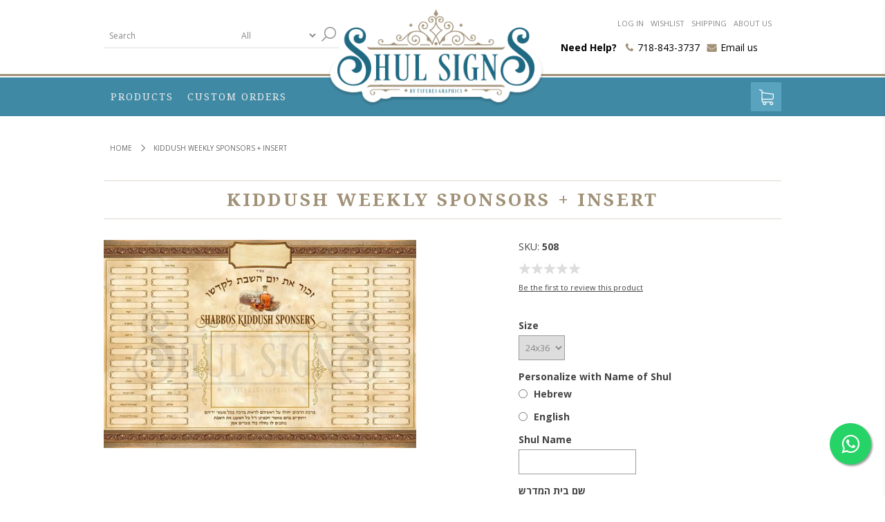

--- FILE ---
content_type: text/html; charset=utf-8
request_url: https://www.shulsigns.com/kiddush-weekly-sponsors-with-frame508
body_size: 19601
content:

<!DOCTYPE html>
<html class="html-product-details-page">
<head>
    <title>Kiddush Weekly Sponsors + Insert Poster - ShulSigns.com - Shul Donor Signs &amp; Judaica Posters</title>
    <meta http-equiv="Content-type" content="text/html;charset=UTF-8" />
    <meta name="description" content="Order magnificent Kiddush Weekly Sponsors + Insert  online" />
    <meta name="keywords" content="Kiddush Weekly Sponsors + Insert, , Tiferes, shul signs, shul sign, shul plaque, shul plaques, shul poster, shul posters, synagogue sign, synagogue signs, shul dedications, synagogue dedications, sponsor sign, sponsor signs, donor sign, donor signs, dedication sign, dedication signs, Judaica sign, Judaica signs, Judaica poster, Judaica posters" />
    <meta name="generator" content="nopCommerce" />
    <meta name="viewport" content="width=device-width, initial-scale=1.0, user-scalable=0, minimum-scale=1.0, maximum-scale=1.0" />
    <link href='https://fonts.googleapis.com/css?family=Open+Sans:400,300,700' rel='stylesheet' type='text/css'>
	<link href="https://fonts.googleapis.com/css?family=Playfair+Display:400,700" rel="stylesheet">
    <meta property="og:type" content="product" />
<meta property="og:title" content="Kiddush Weekly Sponsors + Insert" />
<meta property="og:description" content="Order magnificent Kiddush Weekly Sponsors + Insert  online" />
<meta property="og:image" content="https://www.shulsigns.com/content/images/thumbs/w_1_0000623_kiddush-weekly-sponsors-insert_600.jpeg" />
<meta property="og:url" content="https://www.shulsigns.com/kiddush-weekly-sponsors-with-frame508" />
<meta property="og:site_name" content="Shulsigns.com" />
<meta property="twitter:card" content="summary" />
<meta property="twitter:site" content="Shulsigns.com" />
<meta property="twitter:title" content="Kiddush Weekly Sponsors + Insert" />
<meta property="twitter:description" content="Order magnificent Kiddush Weekly Sponsors + Insert  online" />
<meta property="twitter:image" content="https://www.shulsigns.com/content/images/thumbs/w_1_0000623_kiddush-weekly-sponsors-insert_600.jpeg" />
<meta property="twitter:url" content="https://www.shulsigns.com/kiddush-weekly-sponsors-with-frame508" />

    
    
    
    <link href="/Themes/Brooklyn/Content/CSS/styles.css" rel="stylesheet" type="text/css" />
<link href="/Themes/Brooklyn/Content/CSS/tables.css" rel="stylesheet" type="text/css" />
<link href="/Themes/Brooklyn/Content/CSS/mobile-only.css" rel="stylesheet" type="text/css" />
<link href="/Themes/Brooklyn/Content/CSS/480.css" rel="stylesheet" type="text/css" />
<link href="/Themes/Brooklyn/Content/CSS/768.css" rel="stylesheet" type="text/css" />
<link href="/Themes/Brooklyn/Content/CSS/980.css" rel="stylesheet" type="text/css" />
<link href="/Themes/Brooklyn/Content/CSS/1280.css" rel="stylesheet" type="text/css" />
<link href="/Plugins/SevenSpikes.Core/Styles/simplebar.css" rel="stylesheet" type="text/css" />
<link href="/Plugins/SevenSpikes.Core/Styles/perfect-scrollbar.min.css" rel="stylesheet" type="text/css" />
<link href="/Plugins/SevenSpikes.Nop.Plugins.CloudZoom/Themes/Brooklyn/Content/cloud-zoom.1.0.2/CloudZoom.css" rel="stylesheet" type="text/css" />
<link href="/Scripts/fineuploader/fineuploader-4.2.2.min.css" rel="stylesheet" type="text/css" />
<link href="/Plugins/SevenSpikes.Nop.Plugins.InstantSearch/Themes/Brooklyn/Content/InstantSearch.css" rel="stylesheet" type="text/css" />
<link href="/Plugins/SevenSpikes.Nop.Plugins.MegaMenu/Themes/Brooklyn/Content/MegaMenu.css" rel="stylesheet" type="text/css" />
<link href="/Plugins/SevenSpikes.Nop.Plugins.AjaxCart/Styles/common.css" rel="stylesheet" type="text/css" />
<link href="/Plugins/SevenSpikes.Nop.Plugins.AjaxCart/Themes/Brooklyn/Content/ajaxCart.css" rel="stylesheet" type="text/css" />
<link href="/Plugins/SevenSpikes.Nop.Plugins.ProductRibbons/Styles/Ribbons.common.css" rel="stylesheet" type="text/css" />
<link href="/Plugins/SevenSpikes.Nop.Plugins.ProductRibbons/Themes/Brooklyn/Content/Ribbons.css" rel="stylesheet" type="text/css" />

    <style type="text/css">.header-logo a,
.header-upper,
.header-actions a.ico-cart,
.header-menu > ul > li > a::after,
#goToTop,
.social-sharing li,
.newsletter-email .newsletter-subscribe-button,
.footer-block .title + *::before,
.header-2 .header-lower,
.mega-menu .title::after,
.item-box input[type="button"],
.item-box .with-icon .product-box-add-to-cart-button,
.pager li.previous-page *,
.pager li.next-page *,
.pager li.first-page *,
.pager li.last-page *,
.overview .add-to-cart-button,
.variant-overview .add-to-cart-button,
.write-review .button-1,
.wishlist-content .button-2.wishlist-add-to-cart-button,
.compare-products-page .button-2,
.registration-page .button-1,
.registration-result-page .button-1,
.login-page .login-button,
.login-page .register-button,
.password-recovery-page .button-1,
.account-page .button-1,
.return-request-page .button-1,
.user-agreement-page .button-1,
.contact-page .button-1,
.email-a-friend-page .button-1,
.account-page .title strong::after,
.account-page .button-2,
.order-details-page .button-2.print-order-button,
.order-details-page .actions input,
.mini-shopping-cart .count,
.mini-shopping-cart input[type="button"],
.shopping-cart-page .button-2.update-cart-button,
.shopping-cart-page .button-1,
.checkout-page .button-1,
.search-input .button-1,
.sitemap-page .entity-title h2::after,
.post-title::after,
.news-title::after,
.blog-posts .read-more,
.news-items .read-more,
.new-comment .title strong::after,
.comment-list .title strong::after,
.new-comment .button-1,
.forum-search-box .basic .search-box-button,
.forums-table-section-title > a::after,
.forums-table-section-title strong::after,
.topic-post .pm-button,
.profile-info-box .pm-button,
.forum-edit-page .buttons input.button-1,
.move-topic-page .buttons input.button-1,
.private-messages .buttons input.button-1,
.responsive-nav-wrapper,
.item-box .rating div,
.overview .rating div,
.product-review-box .rating div,
.footer-2 .newsletter-block .title,
.apply-vendor-page .button-1,
.ui-dialog-titlebar,
.ui-dialog .notify-me-button,
/*plugins*/ .ajaxCart .productAddedToCartWindowCheckout,
.previous-product a:hover .previous-product-label,
.next-product a:hover .next-product-label,
.sale-of-the-day-offer .go-to-product-page,
.blog-search-box .search-box-button,
.post-navigation a:hover::before,
.nop-jcarousel .jcarousel-prev-vertical,
.nop-jcarousel .jcarousel-next-vertical,
.products-carousel .item-info .rating div,
.ajaxFilters .k-window-titlebar,
.ropc .complete-button button,
.header-menu > ul > li > span:after {
  background-color: #4089a4;
}
/* set same border color as bg */

.pager li.previous-page *,
.pager li.next-page *,
.pager li.first-page *,
.pager li.last-page *,
.wishlist-content .button-2.wishlist-add-to-cart-button,
.account-page .button-2,
.order-details-page .button-2.print-order-button,
.order-details-page .actions input,
.shopping-cart-page .button-2.update-cart-button,
.forum-edit-page .buttons input.button-1,
.move-topic-page .buttons input.button-1,
.private-messages .buttons input.button-1,
.color-squares .selected-value .color,
/*plugins*/ .previous-product a:hover .previous-product-label,
.next-product a:hover .next-product-label,
.ui-slider-handle,
.mega-menu .dropdown.fullWidth,
.post-navigation a:hover::before {
  border-color: #4089a4;
}
/* set differen background color to this button */

.header-2 .header-actions a.ico-cart {
  background-color: #59a3be;
}
/* color */

.ui-dialog-titlebar,
.eu-cookie-bar-notification button,
.eu-cookie-bar-notification a,
.header-2 .header-links a span:hover,
.header-2 .header-links a:hover,
.styleSelect_item li:hover span,
.footer-block a:hover,
.footer-powered-by a,
.footer-designed-by a,
.block .list li.active > a,
.block.block-account-navigation .list li a.active,
.block .list a:hover,
.block .view-all a,
.block .tags li a:hover,
.product-tags-all-page li a:hover,
.news-list-homepage .news-date,
.poll strong,
.poll .buttons input,
.poll-total-votes,
.breadcrumb a:hover,
.contact-vendor .button-2,
.product-filters .filter-content li a:hover,
.item-box .product-title a:hover,
.item-box .actual-price,
.item-box .tax-shipping-info a,
.pager li a:hover,
.pager li.current-page span,
.product-review-links a,
.overview .subscribe-button,
.variant-overview .subscribe-button,
.overview .value a,
.variant-overview .value a,
.overview .product-price,
.variant-overview .product-price,
.overview .prices .tax-shipping-info a,
.variant-overview .prices .tax-shipping-info a,
.ui-tabs .ui-tabs-nav li a,
.product-tags-list li,
.vendor-list li,
.product-reviews-page h1 a,
.product-review-item .review-info a,
.product-review-helpfulness .vote,
.wishlist-content .tax-shipping-info a,
.wishlist-content .button-2,
.wishlist-page .share-info a:hover,
.compare-products-page .clear-list,
.topic-block a,
.topic-page a,
.enter-password-form input[type="submit"],
.email-a-friend-page .title h2,
#check-availability-button,
.login-page .inputs.reversed a,
.login-page .checkout-as-guest-button,
.add-more-external-records a,
.account-page .return-items-button,
.return-request-list-page a,
.reward-points-history td.points-balance,
.avatar-page .buttons .button-2,
.shopping-cart-page .button-2,
.checkout-page .button-2,
.order-details-page .page-title a,
.terms-of-service a,
.order-completed .details a,
.opc .back-link a:hover,
.order-details-page .order-overview strong,
.order-details-page .tax-shipping-info a,
.order-details-page input.return-items-button,
.sitemap-page a:hover,
.post-title:hover,
.news-title:hover,
.blog-page .tags li,
.blogpost-page .tags li,
.blog-posts .read-comments,
.comment-info .username,
.news-list-homepage .view-all a,
.forum-search-box .advanced a,
.forums-table-section a:hover,
.forums-table-section-title > a:hover,
.forums-table-section .view-all a,
.forums-table-section .latest-post .origin a,
.forums-table-section .latest-post .author a,
.forums-table-section .topic-details .topic-starter a,
.forum-actions .actions a,
.topic-actions .actions a,
.topic-post .username,
.topic-post .post-actions .quote-post-button,
.topic-post .post-actions a:hover,
.forum-edit-page .buttons input,
.move-topic-page .buttons input,
.private-messages .buttons input,
.private-messages-page td a.pm-unread,
.private-messages-page .to a:hover,
.private-messages-page .from a:hover,
.private-messages-page .subject a:hover,
.profile-page .topic-title a,
.profile-page .topic-title a:hover,
.header-menu .sublist li:hover > a,
.mini-shopping-cart .price span,
.mini-shopping-cart .totals strong,
.cart .edit-item > a,
.cart tbody .subtotal,
.compare-products-table .product-price td,
td.footable-last-column,
.go-to-page,
.blog-page .buttons .read-more,
.order-details-page .button-2.re-order-button,
.account-page .button-2.return-items-button,
/*topics descriptions posts*/ .category-description a,
.manufacturer-description a,
.full-description a,
.topic-html-content a,
.post-body a,
.news-body a,
.custom-tab a,
/*plugins*/ .mega-menu .box li a:hover,
.products-carousel .item-info .actual-price,
.sale-of-the-day-offer .price.actual-price,
.rich-blog-homepage .view-all a,
.instant-search-item .detail .price,
.priceRangeCurrentPricesPanel span,
.filtersGroupPanel li > a:hover,
.filter-block a.clearFilterOptions,
.filter-block a.clearPriceRangeFilter,
.selected-options-list > li span,
.productAddedToCartWindowSummary a,
.productAddedToCartWindowDescription strong,
.quickViewWindow .links-panel a,
.products-carousel .item-info .jcarousel-product-title a:hover,
.sale-of-the-day-offer .product-name h4:hover,
.blog-search-results li a,
.products-carousel .item-info .button,
.jDropDown li span:hover,
.jDropDown li.selected span,
.footer-tax-shipping a,
p .search-term-highlighter,
.ropc .estimate-shipping button,
.ropc .coupon-code button,
.post-relations li a,
.checkbox-list li label:hover {
  color: #4089a4;
}
 </style>
    <script src="/Scripts/jquery-1.10.2.min.js" type="text/javascript"></script>
<script src="/Scripts/jquery.validate.min.js" type="text/javascript"></script>
<script src="/Scripts/jquery.validate.unobtrusive.min.js" type="text/javascript"></script>
<script src="/Scripts/jquery-ui-1.10.3.custom.min.js" type="text/javascript"></script>
<script src="/Scripts/jquery-migrate-1.2.1.min.js" type="text/javascript"></script>
<script src="/Scripts/public.common.js" type="text/javascript"></script>
<script src="/Scripts/public.ajaxcart.js" type="text/javascript"></script>
<script src="/Plugins/SevenSpikes.Core/Scripts/SevenSpikesExtensions.min.js" type="text/javascript"></script>
<script src="/Plugins/SevenSpikes.Nop.Plugins.CloudZoom/Scripts/cloud-zoom.1.0.2/cloud-zoom.1.0.2.min.js" type="text/javascript"></script>
<script src="/Plugins/SevenSpikes.Nop.Plugins.CloudZoom/Scripts/CloudZoom.min.js" type="text/javascript"></script>
<script src="/Scripts/fineuploader/jquery.fineuploader-4.2.2.min.js" type="text/javascript"></script>
<script src="/Administration/Scripts/kendo/2014.1.318/kendo.core.min.js" type="text/javascript"></script>
<script src="/Administration/Scripts/kendo/2014.1.318/kendo.data.min.js" type="text/javascript"></script>
<script src="/Administration/Scripts/kendo/2014.1.318/kendo.popup.min.js" type="text/javascript"></script>
<script src="/Administration/Scripts/kendo/2014.1.318/kendo.list.min.js" type="text/javascript"></script>
<script src="/Administration/Scripts/kendo/2014.1.318/kendo.autocomplete.min.js" type="text/javascript"></script>
<script src="/Plugins/SevenSpikes.Nop.Plugins.InstantSearch/Scripts/InstantSearch.min.js" type="text/javascript"></script>
<script src="/Plugins/SevenSpikes.Nop.Plugins.MegaMenu/Scripts/MegaMenu.min.js" type="text/javascript"></script>
<script src="/Plugins/SevenSpikes.Nop.Plugins.AjaxCart/Scripts/jquery.json-2.2.min.js" type="text/javascript"></script>
<script src="/Plugins/SevenSpikes.Nop.Plugins.AjaxCart/Scripts/AjaxCart.min.js" type="text/javascript"></script>
<script src="/Administration/Scripts/kendo/2014.1.318/kendo.userevents.min.js" type="text/javascript"></script>
<script src="/Administration/Scripts/kendo/2014.1.318/kendo.draganddrop.min.js" type="text/javascript"></script>
<script src="/Administration/Scripts/kendo/2014.1.318/kendo.window.min.js" type="text/javascript"></script>
<script src="/Plugins/SevenSpikes.Nop.Plugins.ProductRibbons/Scripts/jquery.json-2.4.min.js" type="text/javascript"></script>
<script src="/Plugins/SevenSpikes.Nop.Plugins.ProductRibbons/Scripts/ProductRibbons.min.js" type="text/javascript"></script>
<script src="/Plugins/SevenSpikes.Core/Scripts/footable.js" type="text/javascript"></script>
<script src="/Plugins/SevenSpikes.Core/Scripts/perfect-scrollbar.min.js" type="text/javascript"></script>
<script src="/Plugins/SevenSpikes.Core/Scripts/simplebar.js" type="text/javascript"></script>
<script src="/Plugins/SevenSpikes.Core/Scripts/jquery.styleSelect.min.js" type="text/javascript"></script>
<script src="/Plugins/SevenSpikes.Core/Scripts/jquery.jscrollpane.min.js" type="text/javascript"></script>
<script src="/Themes/Brooklyn/Content/scripts/brooklyn.js" type="text/javascript"></script>

    
    
    
    
    
<link rel="shortcut icon" href="https://www.shulsigns.com/favicon.ico" />
    <!--Powered by nopCommerce - http://www.nopCommerce.com-->
</head>
<body class="notAndroid23 product-details-page-body">
    

        
    <!-- empty section to indicate that we are on a product page -->

    



<div class="ajax-loading-block-window" style="display: none">
</div>
<div id="dialog-notifications-success" title="Notification" style="display:none;">
</div>
<div id="dialog-notifications-error" title="Error" style="display:none;">
</div>
<div id="bar-notification" class="bar-notification">
    <span class="close" title="Close">&nbsp;</span>
</div>




<!--[if lte IE 7]>
    <div style="clear:both;height:59px;text-align:center;position:relative;">
        <a href="http://www.microsoft.com/windows/internet-explorer/default.aspx" target="_blank">
            <img src="/Themes/Brooklyn/Content/img/ie_warning.jpg" height="42" width="820" alt="You are using an outdated browser. For a faster, safer browsing experience, upgrade for free today." />
        </a>
    </div>
<![endif]-->


<div class="master-wrapper-page  items-per-row-four">
    
    


<div class="header header-2">
    
    <div class="header-upper">
        <div class="header-options-wrapper">
                <div class="search-box store-search-box">
                    <form action="/search" id="small-search-box-form" method="get">    <input type="text" class="search-box-text" id="small-searchterms" autocomplete="off" name="q" placeholder="Search" />







<select class="search-box-select" id="instant-search-categories">
    <option value='0'>All</option>
        <option value="2">Sefer Torah / כתיבת ספר תורה</option>
        <option value="3">Memorial Walls / לזכרון עולם-יארצייט</option>
        <option value="4">Ner L&#39;Maor / נר למאור</option>
        <option value="5">Shul Plaques / תפילות-מודעות</option>
        <option value="6">Shabbos Kiddush / קידושא רבא</option>
        <option value="7">Shalosh Seudos / שלש סעודות</option>
        <option value="8">Coffee / קאווע</option>
        <option value="9">Maintenance / בדק הבית</option>
        <option value="10">Building Funds / קרן הבנין</option>
        <option value="11">Parnes Hachodesh-Yom / פרנס החודש – היום</option>
        <option value="12">Avos U’Banim / אבות ובנים</option>
        <option value="17">Chabad Specialty Items</option>
        <option value="20">Camps &amp; Bungalow Colonies</option>
        <option value="21">Holiday Banners / ימים טובים</option>
        <option value="22">Chanukah</option>
        <option value="23">Covid Signs</option>
        <option value="24">Brochos / ברכות</option>
        <option value="25">Banners</option>
        <option value="26">Shas &amp; Mishnayos</option>
        <option value="27">Camp Signs</option>
        <option value="28">Aluminum and Acrylic Signs</option>
        <option value="30">Maos Chitim</option>
        <option value="56">Mishenichnas Adar</option>
</select>
<input type="hidden" class="instantSearchResourceElement"
       data-highlightFirstFoundElement="true"
       data-minKeywordLength="3"
       data-instantSearchUrl="/instantSearchFor"
       data-homePageUrl="/"
       data-searchInProductDescriptions="true" />


<script id="instantSearchItemTemplate" type="text/x-kendo-template">
    <div class="instant-search-item" data-url="${ data.CustomProperties.Url }">
        <div class="img-block">
            <img src="${ data.DefaultPictureModel.ImageUrl }" alt="${ data.Name }" title="${ data.Name }" style="border: none">
        </div>
        <div class="detail">
            <div class="title">${ data.Name }</div>
            <div class="price"># var price = ""; if (data.ProductPrice.Price) { price = data.ProductPrice.Price } # #= price #</div>           
        </div>
    </div>
</script>    <input type="submit" class="button-1 search-box-button" value="Search" />
        <script type="text/javascript">
            $("#small-search-box-form").submit(function(event) {
                if ($("#small-searchterms").val() == "") {
                    alert('Please enter some search keyword');
                    $("#small-searchterms").focus();
                    event.preventDefault();
                }
            });
        </script>
</form>
                </div>
	    
<div class="header-logo">
    <a href="/" class="logo">
            <img title="" alt="ShulSigns" src="https://www.shulsigns.com/Themes/Brooklyn/Content/img/logo.png">
    </a>
</div>            <div class="header-options">
                <div class="header-links-wrapper">
                    <div class="header-links">
    <ul>
        
            <li><a href="/login" class="ico-login">Log in</a></li>
<li><a href="/wishlist" class="ico-login">Wishlist</a></li>
<li><a href="/shipping-returns" class="ico-login">Shipping</a></li>
<li><a href="/about-us" class="ico-login">About us</a></li>
        
    </ul>
            <script type="text/javascript">
            $(document).ready(function () {
                $('.header').on('mouseenter', '#topcartlink', function () {
                    $('#flyout-cart').addClass('active');
                });
                $('.header').on('mouseleave', '#topcartlink', function () {
                    $('#flyout-cart').removeClass('active');
                });
                $('.header').on('mouseenter', '#flyout-cart', function () {
                    $('#flyout-cart').addClass('active');
                });
                $('.header').on('mouseleave', '#flyout-cart', function () {
                    $('#flyout-cart').removeClass('active');
                });
            });
        </script>
</div>



                    <div class="connecting">
                        <div class="needhelp">Need Help? </div>
                        <div class="contat-number">718-843-3737</div>
                        <div class="emailus"><a href="mailto:info@shulsigns.com">Email us</a></div>
                    </div>
                </div>
                <div class="header-selectors-wrapper">
                    
                    
                    
                    
                </div>
            </div>
        </div>
    </div>
    <div class="header-lower">
        <div class="header-actions-wrapper">



            <div class="header-menu pictures-per-row-four">
                <div class="close-menu">
                    <span>Close</span>
                </div>







    <ul class="mega-menu"
        data-isRtlEnabled="false"
        data-enableClickForDropDown="false">



<li class="has-sublist">

        <span class="with-subcategories single-item-categories labelfornextplusbutton">Products</span>

        <div class="plus-button"></div>
        <div class="sublist-wrap">
            <ul class="sublist">
                <li class="back-button">
                    <span>back</span>
                </li>
                            <li>
                <a class="lastLevelCategory" href="/chanukah" title="Chanukah"><span>Chanukah</span></a>
            </li>
            <li>
                <a class="lastLevelCategory" href="/ner-lmaor-2" title="Ner L&#39;Maor / נר למאור"><span>Ner L&#39;Maor / נר למאור</span></a>
            </li>
            <li>
                <a class="lastLevelCategory" href="/chabad" title="Chabad Specialty Items"><span>Chabad Specialty Items</span></a>
            </li>
            <li class="has-sublist">
                <a href="/brochos" title="Brochos / ברכות" class="with-subcategories"><span>Brochos / ברכות</span></a>
                <div class="plus-button"></div>
                <div class="sublist-wrap">
                    <ul class="sublist">
                        <li class="back-button">
                            <span>back</span>
                        </li>
                                    <li>
                <a class="lastLevelCategory" href="/netilat-yadayim" title="Netilat Yadayim"><span>Netilat Yadayim</span></a>
            </li>
            <li>
                <a class="lastLevelCategory" href="/al-hamichya" title="Al Hamichya"><span>Al Hamichya</span></a>
            </li>
            <li>
                <a class="lastLevelCategory" href="/birkas-hamazon" title="Birkas Hamazon"><span>Birkas Hamazon</span></a>
            </li>
            <li>
                <a class="lastLevelCategory" href="/birkas-hanehenin" title="Birkas Hanehenin"><span>Birkas Hanehenin</span></a>
            </li>
            <li>
                <a class="lastLevelCategory" href="/asher-yatzar" title="Asher Yatzar"><span>Asher Yatzar</span></a>
            </li>
            <li>
                <a class="lastLevelCategory" href="/brochos-2" title="Brochos"><span>Brochos</span></a>
            </li>
            <li>
                <a class="lastLevelCategory" href="/birkas-hatorah" title="Birchas Hatorah"><span>Birchas Hatorah</span></a>
            </li>
            <li>
                <a class="lastLevelCategory" href="/kiddush" title="Kiddush"><span>Kiddush</span></a>
            </li>


                    </ul>
                </div>
            </li>
            <li class="has-sublist">
                <a href="/shul-plaques-%D7%9E%D7%95%D7%93%D7%99%D7%9D-%D7%93%D7%A8%D7%91%D7%A0%D7%9F-%D7%91%D7%A8%D7%99%D7%9A-%D7%A9%D7%9E%D7%99%D7%94" title="Shul Plaques / תפילות-מודעות" class="with-subcategories"><span>Shul Plaques / תפילות-מודעות</span></a>
                <div class="plus-button"></div>
                <div class="sublist-wrap">
                    <ul class="sublist">
                        <li class="back-button">
                            <span>back</span>
                        </li>
                                    <li>
                <a class="lastLevelCategory" href="/sefiras-haomer-signs" title="Sefiras Haomer"><span>Sefiras Haomer</span></a>
            </li>
            <li>
                <a class="lastLevelCategory" href="/shivisi-2" title="Shivisi"><span>Shivisi</span></a>
            </li>
            <li>
                <a class="lastLevelCategory" href="/brich-shmei-4" title="Brich Shmei / Psichas HaAron"><span>Brich Shmei / Psichas HaAron</span></a>
            </li>
            <li>
                <a class="lastLevelCategory" href="/birchas-hatorah" title="Birchas Hatorah"><span>Birchas Hatorah</span></a>
            </li>
            <li>
                <a class="lastLevelCategory" href="/modim" title="Modim DeRabanan"><span>Modim DeRabanan</span></a>
            </li>
            <li>
                <a class="lastLevelCategory" href="/no-talking-in-shul-2" title="No Talking in Shul / No Phone in Shul"><span>No Talking in Shul / No Phone in Shul</span></a>
            </li>


                    </ul>
                </div>
            </li>
            <li>
                <a class="lastLevelCategory" href="/category-2" title="Sefer Torah / כתיבת ספר תורה"><span>Sefer Torah / כתיבת ספר תורה</span></a>
            </li>
            <li>
                <a class="lastLevelCategory" href="/parnes-hachodesh-yom-%D7%A4%D7%A8%D7%A0%D7%A1-%D7%94%D7%97%D7%95%D7%93%D7%A9-%D7%94%D7%99%D7%95%D7%9D" title="Parnes Hachodesh-Yom / פרנס החודש – היום"><span>Parnes Hachodesh-Yom / פרנס החודש – היום</span></a>
            </li>
            <li>
                <a class="lastLevelCategory" href="/aluminum-and-acrylic-signs" title="Aluminum and Acrylic Signs"><span>Aluminum and Acrylic Signs</span></a>
            </li>
            <li>
                <a class="lastLevelCategory" href="/shabbos-kiddush-%D7%A7%D7%99%D7%93%D7%95%D7%A9%D7%90-%D7%A8%D7%91%D7%90" title="Shabbos Kiddush / קידושא רבא"><span>Shabbos Kiddush / קידושא רבא</span></a>
            </li>
            <li>
                <a class="lastLevelCategory" href="/shalosh-seudos-%D7%A9%D7%9C%D7%A9-%D7%A1%D7%A2%D7%95%D7%93%D7%95%D7%AA" title="Shalosh Seudos / שלש סעודות"><span>Shalosh Seudos / שלש סעודות</span></a>
            </li>
            <li>
                <a class="lastLevelCategory" href="/coffee-%D7%A7%D7%90%D7%95%D7%95%D7%A2" title="Coffee / קאווע"><span>Coffee / קאווע</span></a>
            </li>
            <li>
                <a class="lastLevelCategory" href="/maintenance-%D7%91%D7%93%D7%A7-%D7%94%D7%91%D7%99%D7%AA" title="Maintenance / בדק הבית"><span>Maintenance / בדק הבית</span></a>
            </li>
            <li>
                <a class="lastLevelCategory" href="/building-funds-%D7%A7%D7%A8%D7%9F-%D7%94%D7%91%D7%A0%D7%99%D7%9F" title="Building Funds / קרן הבנין"><span>Building Funds / קרן הבנין</span></a>
            </li>
            <li>
                <a class="lastLevelCategory" href="/memorial-walls" title="Memorial Walls / לזכרון עולם-יארצייט"><span>Memorial Walls / לזכרון עולם-יארצייט</span></a>
            </li>
            <li>
                <a class="lastLevelCategory" href="/shas-mishnayos" title="Shas &amp; Mishnayos"><span>Shas &amp; Mishnayos</span></a>
            </li>
            <li>
                <a class="lastLevelCategory" href="/covid-safety-signs" title="Covid Signs"><span>Covid Signs</span></a>
            </li>
            <li>
                <a class="lastLevelCategory" href="/maos-chitim" title="Maos Chitim"><span>Maos Chitim</span></a>
            </li>
            <li>
                <a class="lastLevelCategory" href="/banners" title="Banners"><span>Banners</span></a>
            </li>
            <li>
                <a class="lastLevelCategory" href="/holiday-banners-%D7%99%D7%9E%D7%99%D7%9D-%D7%98%D7%95%D7%91%D7%99%D7%9D" title="Holiday Banners / ימים טובים"><span>Holiday Banners / ימים טובים</span></a>
            </li>
            <li>
                <a class="lastLevelCategory" href="/mishenichnas-adar" title="Mishenichnas Adar"><span>Mishenichnas Adar</span></a>
            </li>
            <li>
                <a class="lastLevelCategory" href="/avos-ubanim-%D7%90%D7%91%D7%95%D7%AA-%D7%95%D7%91%D7%A0%D7%99%D7%9D" title="Avos U’Banim / אבות ובנים"><span>Avos U’Banim / אבות ובנים</span></a>
            </li>
            <li>
                <a class="lastLevelCategory" href="/camps-bungalow-colonies" title="Camps &amp; Bungalow Colonies"><span>Camps &amp; Bungalow Colonies</span></a>
            </li>
            <li>
                <a class="lastLevelCategory" href="/safety-signs" title="Camp Signs"><span>Camp Signs</span></a>
            </li>

            </ul>
        </div>

</li>

    <li class="">
        
        <a href="/contactus" class="" title="Custom Orders" ><span> Custom Orders</span></a>

    </li>

        
    </ul>
    <div class="menu-title"><span>Menu</span></div>
    <ul class="mega-menu-responsive">



<li class="has-sublist">

        <span class="with-subcategories single-item-categories labelfornextplusbutton">Products</span>

        <div class="plus-button"></div>
        <div class="sublist-wrap">
            <ul class="sublist">
                <li class="back-button">
                    <span>back</span>
                </li>
                            <li>
                <a class="lastLevelCategory" href="/chanukah" title="Chanukah"><span>Chanukah</span></a>
            </li>
            <li>
                <a class="lastLevelCategory" href="/ner-lmaor-2" title="Ner L&#39;Maor / נר למאור"><span>Ner L&#39;Maor / נר למאור</span></a>
            </li>
            <li>
                <a class="lastLevelCategory" href="/chabad" title="Chabad Specialty Items"><span>Chabad Specialty Items</span></a>
            </li>
            <li class="has-sublist">
                <a href="/brochos" title="Brochos / ברכות" class="with-subcategories"><span>Brochos / ברכות</span></a>
                <div class="plus-button"></div>
                <div class="sublist-wrap">
                    <ul class="sublist">
                        <li class="back-button">
                            <span>back</span>
                        </li>
                                    <li>
                <a class="lastLevelCategory" href="/netilat-yadayim" title="Netilat Yadayim"><span>Netilat Yadayim</span></a>
            </li>
            <li>
                <a class="lastLevelCategory" href="/al-hamichya" title="Al Hamichya"><span>Al Hamichya</span></a>
            </li>
            <li>
                <a class="lastLevelCategory" href="/birkas-hamazon" title="Birkas Hamazon"><span>Birkas Hamazon</span></a>
            </li>
            <li>
                <a class="lastLevelCategory" href="/birkas-hanehenin" title="Birkas Hanehenin"><span>Birkas Hanehenin</span></a>
            </li>
            <li>
                <a class="lastLevelCategory" href="/asher-yatzar" title="Asher Yatzar"><span>Asher Yatzar</span></a>
            </li>
            <li>
                <a class="lastLevelCategory" href="/brochos-2" title="Brochos"><span>Brochos</span></a>
            </li>
            <li>
                <a class="lastLevelCategory" href="/birkas-hatorah" title="Birchas Hatorah"><span>Birchas Hatorah</span></a>
            </li>
            <li>
                <a class="lastLevelCategory" href="/kiddush" title="Kiddush"><span>Kiddush</span></a>
            </li>


                    </ul>
                </div>
            </li>
            <li class="has-sublist">
                <a href="/shul-plaques-%D7%9E%D7%95%D7%93%D7%99%D7%9D-%D7%93%D7%A8%D7%91%D7%A0%D7%9F-%D7%91%D7%A8%D7%99%D7%9A-%D7%A9%D7%9E%D7%99%D7%94" title="Shul Plaques / תפילות-מודעות" class="with-subcategories"><span>Shul Plaques / תפילות-מודעות</span></a>
                <div class="plus-button"></div>
                <div class="sublist-wrap">
                    <ul class="sublist">
                        <li class="back-button">
                            <span>back</span>
                        </li>
                                    <li>
                <a class="lastLevelCategory" href="/sefiras-haomer-signs" title="Sefiras Haomer"><span>Sefiras Haomer</span></a>
            </li>
            <li>
                <a class="lastLevelCategory" href="/shivisi-2" title="Shivisi"><span>Shivisi</span></a>
            </li>
            <li>
                <a class="lastLevelCategory" href="/brich-shmei-4" title="Brich Shmei / Psichas HaAron"><span>Brich Shmei / Psichas HaAron</span></a>
            </li>
            <li>
                <a class="lastLevelCategory" href="/birchas-hatorah" title="Birchas Hatorah"><span>Birchas Hatorah</span></a>
            </li>
            <li>
                <a class="lastLevelCategory" href="/modim" title="Modim DeRabanan"><span>Modim DeRabanan</span></a>
            </li>
            <li>
                <a class="lastLevelCategory" href="/no-talking-in-shul-2" title="No Talking in Shul / No Phone in Shul"><span>No Talking in Shul / No Phone in Shul</span></a>
            </li>


                    </ul>
                </div>
            </li>
            <li>
                <a class="lastLevelCategory" href="/category-2" title="Sefer Torah / כתיבת ספר תורה"><span>Sefer Torah / כתיבת ספר תורה</span></a>
            </li>
            <li>
                <a class="lastLevelCategory" href="/parnes-hachodesh-yom-%D7%A4%D7%A8%D7%A0%D7%A1-%D7%94%D7%97%D7%95%D7%93%D7%A9-%D7%94%D7%99%D7%95%D7%9D" title="Parnes Hachodesh-Yom / פרנס החודש – היום"><span>Parnes Hachodesh-Yom / פרנס החודש – היום</span></a>
            </li>
            <li>
                <a class="lastLevelCategory" href="/aluminum-and-acrylic-signs" title="Aluminum and Acrylic Signs"><span>Aluminum and Acrylic Signs</span></a>
            </li>
            <li>
                <a class="lastLevelCategory" href="/shabbos-kiddush-%D7%A7%D7%99%D7%93%D7%95%D7%A9%D7%90-%D7%A8%D7%91%D7%90" title="Shabbos Kiddush / קידושא רבא"><span>Shabbos Kiddush / קידושא רבא</span></a>
            </li>
            <li>
                <a class="lastLevelCategory" href="/shalosh-seudos-%D7%A9%D7%9C%D7%A9-%D7%A1%D7%A2%D7%95%D7%93%D7%95%D7%AA" title="Shalosh Seudos / שלש סעודות"><span>Shalosh Seudos / שלש סעודות</span></a>
            </li>
            <li>
                <a class="lastLevelCategory" href="/coffee-%D7%A7%D7%90%D7%95%D7%95%D7%A2" title="Coffee / קאווע"><span>Coffee / קאווע</span></a>
            </li>
            <li>
                <a class="lastLevelCategory" href="/maintenance-%D7%91%D7%93%D7%A7-%D7%94%D7%91%D7%99%D7%AA" title="Maintenance / בדק הבית"><span>Maintenance / בדק הבית</span></a>
            </li>
            <li>
                <a class="lastLevelCategory" href="/building-funds-%D7%A7%D7%A8%D7%9F-%D7%94%D7%91%D7%A0%D7%99%D7%9F" title="Building Funds / קרן הבנין"><span>Building Funds / קרן הבנין</span></a>
            </li>
            <li>
                <a class="lastLevelCategory" href="/memorial-walls" title="Memorial Walls / לזכרון עולם-יארצייט"><span>Memorial Walls / לזכרון עולם-יארצייט</span></a>
            </li>
            <li>
                <a class="lastLevelCategory" href="/shas-mishnayos" title="Shas &amp; Mishnayos"><span>Shas &amp; Mishnayos</span></a>
            </li>
            <li>
                <a class="lastLevelCategory" href="/covid-safety-signs" title="Covid Signs"><span>Covid Signs</span></a>
            </li>
            <li>
                <a class="lastLevelCategory" href="/maos-chitim" title="Maos Chitim"><span>Maos Chitim</span></a>
            </li>
            <li>
                <a class="lastLevelCategory" href="/banners" title="Banners"><span>Banners</span></a>
            </li>
            <li>
                <a class="lastLevelCategory" href="/holiday-banners-%D7%99%D7%9E%D7%99%D7%9D-%D7%98%D7%95%D7%91%D7%99%D7%9D" title="Holiday Banners / ימים טובים"><span>Holiday Banners / ימים טובים</span></a>
            </li>
            <li>
                <a class="lastLevelCategory" href="/mishenichnas-adar" title="Mishenichnas Adar"><span>Mishenichnas Adar</span></a>
            </li>
            <li>
                <a class="lastLevelCategory" href="/avos-ubanim-%D7%90%D7%91%D7%95%D7%AA-%D7%95%D7%91%D7%A0%D7%99%D7%9D" title="Avos U’Banim / אבות ובנים"><span>Avos U’Banim / אבות ובנים</span></a>
            </li>
            <li>
                <a class="lastLevelCategory" href="/camps-bungalow-colonies" title="Camps &amp; Bungalow Colonies"><span>Camps &amp; Bungalow Colonies</span></a>
            </li>
            <li>
                <a class="lastLevelCategory" href="/safety-signs" title="Camp Signs"><span>Camp Signs</span></a>
            </li>

            </ul>
        </div>

</li>

    <li class="">
        
        <a href="/contactus" class="" title="Custom Orders" ><span> Custom Orders</span></a>

    </li>

        
    </ul>
            </div>
            <!-- <div class="freeshipping"><strong>Free shipping</strong> over $300<span>excludes oversized</span></div> -->
            <div class="header-actions">
                
                    <a href="/cart" class="ico-cart">
                        <span class="cart-qty"></span>
                    </a>
<div id="flyout-cart" class="flyout-cart simplebar">
    <div class="mini-shopping-cart">
        <div class="count">
You have no items in your shopping cart.        </div>
    </div>
</div>
            </div>
        </div>
    </div>
</div>
    <script type="text/javascript">
        AjaxCart.init(false, '.header-links .cart-qty', '.header-links .wishlist-qty', '#flyout-cart');
    </script>
    <div class="overlayOffCanvas"></div>
    <div class="responsive-nav-wrapper-parent">
        <div class="responsive-nav-wrapper">
            <div class="menu-title">
                <span>Menu</span>
            </div>
            <div class="search-wrap">
                <span>Search</span>
            </div>
                <div class="wishlist-opener">
                    <a href="/wishlist" title="Wishlist">Wishlist</a>
                </div>
                            <div class="shopping-cart-link">
                    <a href="/cart">Shopping cart</a>
                </div>
            <div class="filters-button">
                <span>Filters</span>
            </div>
            <div class="personal-button" id="header-links-opener">
                <span>Personal menu</span>
            </div>
        </div>
    </div>
    <div class="master-wrapper-content two-columns">
        




<div class="ajaxCartInfo" data-getAjaxCartButtonUrl="/NopAjaxCart/GetAjaxCartButtonsAjax"
     data-productPageAddToCartButtonSelector="input.add-to-cart-button"
     data-productBoxAddToCartButtonSelector="input.product-box-add-to-cart-button"
     data-productBoxProductItemElementSelector=".product-item"
     data-enableOnProductPage="True"
     data-enableOnCatalogPages="True"
     data-miniShoppingCartQuatityFormattingResource="({0})" 
     data-miniWishlistQuatityFormattingResource="({0})" 
     data-addToWishlistButtonSelector="input.add-to-wishlist-button">
</div>

<input id="addProductVariantToCartUrl" name="addProductVariantToCartUrl" type="hidden" value="/AddProductFromProductDetailsPageToCartAjax" />
<input id="addProductToCartUrl" name="addProductToCartUrl" type="hidden" value="/AddProductToCartAjax" />
<input id="miniShoppingCartUrl" name="miniShoppingCartUrl" type="hidden" value="/MiniShoppingCart" />
<input id="flyoutShoppingCartUrl" name="flyoutShoppingCartUrl" type="hidden" value="/NopAjaxCartFlyoutShoppingCart" />
<input id="checkProductAttributesUrl" name="checkProductAttributesUrl" type="hidden" value="/CheckIfProductOrItsAssociatedProductsHasAttributes" />
<input id="getMiniProductDetailsViewUrl" name="getMiniProductDetailsViewUrl" type="hidden" value="/GetMiniProductDetailsView" />
<input id="flyoutShoppingCartPanelSelector" name="flyoutShoppingCartPanelSelector" type="hidden" value="#flyout-cart" />
<input id="shoppingCartMenuLinkSelector" name="shoppingCartMenuLinkSelector" type="hidden" value="span.cart-qty" />
<input id="wishlistMenuLinkSelector" name="wishlistMenuLinkSelector" type="hidden" value="span.wishlist-qty" />





<script type="text/javascript">
    var nop_store_directory_root = "https://www.shulsigns.com/";
</script>

<div id="product-ribbon-info" data-productid="184"
     data-productboxselector=".product-item, .item-holder"
     data-productboxpicturecontainerselector=".picture, .item-picture"
     data-productpagepicturesparentcontainerselector=".product-essential"
     data-productpagebugpicturecontainerselector=".picture"
     data-retrieveproductribbonsurl="/ProductRibbons/RetrieveProductRibbons">
</div>

        
    
    <div class="breadcrumb">
        <ul>
            
            <li>
                <span itemscope itemtype="http://data-vocabulary.org/Breadcrumb">
                    <a href="/" itemprop="url">
                        <span itemprop="title">Home</span>
                    </a>
                </span>
                <span class="delimiter">/</span>
            </li>
            <li>
                <strong class="current-item">Kiddush Weekly Sponsors + Insert</strong>
                
                
            </li>
        </ul>
    </div>


            <div class="master-column-wrapper">
            
<div class="center-1">
    
    

<!--product breadcrumb-->

<link rel="stylesheet" href="https://maxcdn.bootstrapcdn.com/font-awesome/4.5.0/css/font-awesome.min.css">
<style>
.float{
	position:fixed;
	width:60px;
	height:60px;
    top:85%;
	bottom:40px;
	right:20px;
	background-color:#25d366;
	color:#FFF;
	border-radius:50px;
	text-align:center;
    font-size:30px;
	box-shadow: 2px 2px 3px #999;
    z-index:100;
}

.my-float{
	margin-top:16px;
}
</style>
<div class="page product-details-page">
    <div class="page-body">
        
<form action="/kiddush-weekly-sponsors-with-frame508" id="product-details-form" method="post">            <div itemscope itemtype="http://schema.org/Product" data-productid="184">
                <a href="https://api.whatsapp.com/send?phone=7188433737" class="float" target="_blank">
                    <i class="fa fa-whatsapp my-float"></i>
                </a>
                <div class="product-name">
                    <h1 itemprop="name">Kiddush Weekly Sponsors + Insert</h1>
                    
                </div>
                <div class="product-essential">
                    




    <input type="hidden" class="cloudZoomAdjustPictureOnProductAttributeValueChange" 
           data-productId="184"
            data-isIntegratedByWidget="true" />
    <div class="gallery sevenspikes-cloudzoom-gallery">
        <div class="picture-wrapper">
            <div class="picture" id="sevenspikes-cloud-zoom" data-zoomwindowelementid=""
                 data-selectoroftheparentelementofthecloudzoomwindow=""
                 data-defaultimagecontainerselector=".product-essential .gallery">
                <a href="https://www.shulsigns.com/content/images/thumbs/w_1_0000623_kiddush-weekly-sponsors-insert.jpeg" class="cloud-zoom" id="zoom1" rel="position: &#39;inside&#39;, smoothMove: 3, showTitle: &#39;False&#39;, titleOpacity: 0, zoomWidth: 1000, zoomHeight: 1200">
                    <img src="https://www.shulsigns.com/content/images/thumbs/w_1_0000623_kiddush-weekly-sponsors-insert_600.jpeg" alt="Picture of Kiddush Weekly Sponsors + Insert" title="Picture of Kiddush Weekly Sponsors + Insert" id="cloudZoomImage" itemprop="image" />
                </a>
            </div>
        </div>
    </div>
                    
                    <div class="overview">

                        
                        
                        <!--manufacturers-->
                        
                        <!--availability-->
                        
                        <!--SKU, MAN, GTIN, vendor-->
                        <div class="additional-details">
    
        <div class="sku">
            <span class="label">SKU:</span>
            <span class="value" itemprop="sku" id="sku-184">508</span>
        </div>
            </div>
                        
                        <!--product reviews-->
                        
    <div class="product-reviews-overview" >
        <div class="product-review-box">
            <div class="rating">
                <div style="width: 0%">
                </div>
            </div>
        </div>

            <div class="product-no-reviews">
                <a href="/productreviews/184">Be the first to review this product</a>
            </div>
    </div>

						
						<!--attributes-->
    <div class="attributes">
        <ul>
	    <li>

                <div class="dt" id="product_attribute_label_447">
                    <label class="text-prompt">
                        Size
                    </label>
                                    </div>
                <div class="dt" id="product_attribute_input_447">
                        <select name="product_attribute_447" id="product_attribute_447">
                                <option value="0">---</option>
                                                            <option selected="selected" value="1229">24x36</option>
                        </select>
				<div class="message localship"></div>
                </div>
		</li>
	    <li>

                <div class="dt" id="product_attribute_label_448">
                    <label class="text-prompt">
                        Personalize with Name of Shul
                    </label>
                                    </div>
                <div class="dt" id="product_attribute_input_448">
                        <ul class="option-list">
                                <li>
                                    <input id="product_attribute_448_1230" type="radio" name="product_attribute_448" value="1230" />
                                    <label for="product_attribute_448_1230">Hebrew</label>
                                </li>
                                <li>
                                    <input id="product_attribute_448_1231" type="radio" name="product_attribute_448" value="1231" />
                                    <label for="product_attribute_448_1231">English</label>
                                </li>
                        </ul>
                </div>
		</li>
	    <li>

                <div class="dt" id="product_attribute_label_449">
                    <label class="text-prompt">
                        Shul Name
                    </label>
                                    </div>
                <div class="dt" id="product_attribute_input_449">
                        <input name="product_attribute_449" type="text" class="textbox" id="product_attribute_449" />
                </div>
		</li>
	    <li>

                <div class="dt" id="product_attribute_label_450">
                    <label class="text-prompt">
                        שם בית המדרש
                    </label>
                                    </div>
                <div class="dt" id="product_attribute_input_450">
                        <input name="product_attribute_450" type="text" class="textbox" id="product_attribute_450" />
                </div>
		</li>
	    <li>

                <div class="dt" id="product_attribute_label_3347">
                    <label class="text-prompt">
                        Logo
                    </label>
                                            <div class="attribute-description">
                            <p>Logo should be a High Resolution PDF, PNG, EPS, or AI file</p>
<p>(logo will be placed on sign only if it fits proportionately)</p>
                        </div>
                </div>
                <div class="dt" id="product_attribute_input_3347">
                                    <input id="product_attribute_3347" name="product_attribute_3347" type="hidden" />
                        <div id="product_attribute_3347uploader"></div>
                        <script type="text/template" id="product_attribute_3347-qq-template">
                            <div class="qq-uploader-selector qq-uploader">
                                <div class="qq-upload-drop-area-selector qq-upload-drop-area" qq-hide-dropzone>
                                    <span>Drop files here to upload</span>
                                </div>
                                <div class="qq-upload-button-selector qq-upload-button">
                                    <div>Upload a file</div>
                                </div>
                                <span class="qq-drop-processing-selector qq-drop-processing">
                                    <span>Processing dropped files...</span>
                                    <span class="qq-drop-processing-spinner-selector qq-drop-processing-spinner"></span>
                                </span>
                                <ul class="qq-upload-list-selector qq-upload-list">
                                    <li>
                                        <div class="qq-progress-bar-container-selector">
                                            <div class="qq-progress-bar-selector qq-progress-bar"></div>
                                        </div>
                                        <span class="qq-upload-spinner-selector qq-upload-spinner"></span>
                                        <span class="qq-edit-filename-icon-selector qq-edit-filename-icon"></span>
                                        <span class="qq-upload-file-selector qq-upload-file"></span>
                                        <input class="qq-edit-filename-selector qq-edit-filename" tabindex="0" type="text">
                                        <span class="qq-upload-size-selector qq-upload-size"></span>
                                        <a class="qq-upload-cancel-selector qq-upload-cancel" href="#">Cancel</a>
                                        <a class="qq-upload-retry-selector qq-upload-retry" href="#">Retry</a>
                                        <a class="qq-upload-delete-selector qq-upload-delete" href="#">Delete</a>
                                        <span class="qq-upload-status-text-selector qq-upload-status-text"></span>
                                    </li>
                                </ul>
                            </div>
                        </script>
                        <script type="text/javascript">
                            $(document).ready(function() {
                                $("#product_attribute_3347uploader").fineUploader({
                                    request: {
                                        endpoint: '/uploadfileproductattribute/3347'
                                    },
                                    template: "product_attribute_3347-qq-template",
                                    multiple: false,
                                    validation: {
                                        allowedExtensions: []
                                    }
                                }).on("complete", function(event, id, name, responseJSON, xhr) {
                                    $("#product_attribute_3347").val(responseJSON.downloadGuid);
                                    if (responseJSON.success) {
                                        $("#product_attribute_3347downloadurl").html("<a href='" + responseJSON.downloadUrl + "'>Download</a>");
                                        $("#product_attribute_3347remove").show();
                                    }
                                    if (responseJSON.message) {
                                        alert(responseJSON.message);
                                    }
                                });

                                $("#product_attribute_3347remove").click(function(e) {
                                    $("#product_attribute_3347downloadurl").html("");
                                    $("#product_attribute_3347").val('');
                                    $(this).hide();
                                });
                            });
                        </script>
                                <div id="product_attribute_3347downloadurl">
                                </div>
                                <div>
                                        <a id="product_attribute_3347remove" class="remove-download-buttonn" style="display: none;">Remove</a>
                                </div>
                </div>
		</li>
        </ul>
    </div>
        <script type="text/javascript">
            function attribute_change_handler_184() {
                $.ajax({
                    cache: false,
                    url: '/shoppingcart/productdetails_attributechange?productId=184&validateAttributeConditions=True&loadPicture=True',
                    data: $('#product-details-form').serialize(),
                    type: 'post',
                    success: function(data) {
                        if (data.price) {
                            $('.price-value-184').text(data.price);
                        }
			if (data.message) {
                            $('.message').text(data.message);
                        }
                        if (data.sku) {
                            $('#sku-184').text(data.sku);
                        }
                        if (data.mpn) {
                            $('#mpn-184').text(data.mpn);
                        }
                        if (data.gtin) {
                            $('#gtin-184').text(data.gtin);
                        }
                        if (data.stockAvailability) {
                            $('#stock-availability-value-184').text(data.stockAvailability);
                        }
                        if (data.enabledattributemappingids) {
                            for (var i = 0; i < data.enabledattributemappingids.length; i++) {
                                $('#product_attribute_label_' + data.enabledattributemappingids[i]).show();
                                $('#product_attribute_input_' + data.enabledattributemappingids[i]).show();
                            }
                        }
                        if (data.disabledattributemappingids) {
                            for (var i = 0; i < data.disabledattributemappingids.length; i++) {
                                $('#product_attribute_label_' + data.disabledattributemappingids[i]).hide();
                                $('#product_attribute_input_' + data.disabledattributemappingids[i]).hide();
                            }
                        }
                        if (data.pictureDefaultSizeUrl) {
                            $('#main-product-img-184').attr("src", data.pictureDefaultSizeUrl);
                        }
                        if (data.pictureFullSizeUrl) {
                            $('#main-product-img-lightbox-anchor-184').attr("href", data.pictureFullSizeUrl);
                        }

                        $.event.trigger({ type: "product_attributes_changed", changedData: data });
                    }
                });
            }
            $(document).ready(function() {
                attribute_change_handler_184();
                $('#product_attribute_447').change(function(){attribute_change_handler_184();});
$('#product_attribute_448_1230').click(function(){attribute_change_handler_184();});
$('#product_attribute_448_1231').click(function(){attribute_change_handler_184();});

            });
        </script>

                        <!--wishlist, compare, email a friend-->
                        
                        <!--gift card-->

                        <!--rental info-->

                        <!--delivery-->
                        
						
						<!--price & add to cart-->
    <div class="prices" itemprop="offers" itemscope itemtype="http://schema.org/Offer">
            <div class="                            product-price
">
<span                                            itemprop="price" content="250.00" class="price-value-184" 
>
                    $250.00
                </span>
            </div>
                <meta itemprop="priceCurrency" content="USD"/>
    </div>
    <div class="add-to-cart">
                            <div class="add-to-cart-panel">
                <label class="qty-label" for="addtocart_184_EnteredQuantity">Qty:</label>
<input class="qty-input" data-val="true" data-val-number="The field Qty must be a number." id="addtocart_184_EnteredQuantity" name="addtocart_184.EnteredQuantity" type="text" value="1" />                    <script type="text/javascript">
                        $(document).ready(function () {
                            $("#addtocart_184_EnteredQuantity").keydown(function (event) {
                                if (event.keyCode == 13) {
                                    $("#add-to-cart-button-184").click();
                                    return false;
                                }
                            });
                        });
                    </script>
                                    <input type="button" id="add-to-cart-button-184" class="button-1 add-to-cart-button" value="Add to cart" data-productid="184" onclick="AjaxCart.addproducttocart_details('/addproducttocart/details/184/1', '#product-details-form');return false;" />

            </div>
        
            <div class="html-widget">
                <p class="p1">Production time: <strong>7-10 business days,&nbsp;</strong></p>
<p class="p1">stock items:<strong>&nbsp;2-7 buisness days,</strong></p>
<p class="p1"><strong>Chanukah Orderes</strong>:&nbsp;<strong>3<strong>-5 buisness days,</strong></strong></p>
<p class="p1"><strong>For rush orders, Call&nbsp;US OR WHATSAPP 718-843-3737&nbsp;</strong></p>
<p class="p1"><em><strong>Office closed on Fridays &amp; Erev Yom Tov.</strong></em></p>
<p class="p1">&nbsp;</p>
<p class="p1"><strong>&nbsp;</strong></p>
<p class="p1">&nbsp;</p>
<p class="p1">&nbsp;</p>
<p class="p1"><span style="font-size: 10pt;"><strong>Click&nbsp;<a href="https://drive.google.com/file/d/1qecW0YNUeCHd8TxaKdh3HdungE7Se7Or/view?usp=sharing">here</a>&nbsp;to see a short video on how our PVC donor signs work.</strong></span></p>
            </div>

    </div>

                        <div class="overview-buttons">
                            
    <div class="add-to-wishlist">
        <input type="button" id="add-to-wishlist-button-184" class="button-2 add-to-wishlist-button" value="Add to wishlist" Title="Add to wishlist" data-productid="184" onclick="AjaxCart.addproducttocart_details('/addproducttocart/details/184/2', '#product-details-form');return false;"/>
    </div>

                            

                                <div class="email-a-friend">
        <input type="button" value="Email a friend" title="Email a friend" class="button-2 email-a-friend-button" onclick="setLocation('/productemailafriend/184')" />
    </div>

                            <!--sample download-->
                            
                            
                        </div>
						
						
    <div class="product-share-button">
        <!-- AddThis Button BEGIN --><div class="addthis_toolbox addthis_default_style "><a class="addthis_button_preferred_1"></a><a class="addthis_button_preferred_2"></a><a class="addthis_button_preferred_3"></a><a class="addthis_button_preferred_4"></a><a class="addthis_button_compact"></a><a class="addthis_counter addthis_bubble_style"></a></div><script type="text/javascript" src="https://s7.addthis.com/js/250/addthis_widget.js#pubid=nopsolutions"></script><!-- AddThis Button END -->
    </div>

                        
                    </div>
                        <div class="full-description" itemprop="description">
                            <p style="text-align: center;"><span style="font-size: 12pt;">Included In this package:</span></p>
<ul style="list-style-type: square;">
<li>Durable plastic sign printed on 3mm PVC Material that is smooth&nbsp;and rigid.</li>
<li>Sign is customized with your Shul&rsquo;s name or logo.</li>
<li>Double sided mounting tape for easy placement.</li>
<li>Sheets of transparent labels to be placed in the designated area.&nbsp;(With template doc.)</li>
<li>50 sheets stationery paper for the insert.</li>
</ul>
							<div id="frame">
            <div class="html-widget">
                <p>Sign includes an 8.5x11 gold slide-in frame.</p>
<p><img src="/Content/Images/uploaded/8X10GoldSelf-AdhesiveSlide-inFrame__06508.1427336002.1280.1280.png" alt="frame" width="480" height="370" /></p>
            </div>
</div>    
                        </div>
                </div>
                <div class="product-collateral">
                    

                    
                    
                </div>
                    <div class="also-purchased-products-grid product-grid">
        <div class="title">
            <strong>Customers who bought this item also bought</strong>
        </div>
        <div class="item-grid">
                <div class="item-box">
<div class="product-item with-icon" data-productid="1384">
    <div class="picture">
	<span class="catsku">#2001</span>
        <a href="/wood-frame-24x36" title="Show details for Wood Frame 24x36">
            <img alt="Picture of Wood Frame 24x36" src="https://www.shulsigns.com/content/images/thumbs/default-image_360.png" title="Show details for Wood Frame 24x36" />
        </a>
            <input type="button" value="Add to wishlist" title="Add to wishlist" class="button-2 add-to-wishlist-button" onclick="AjaxCart.addproducttocart_catalog('/addproducttocart/catalog/1384/2/1');return false;" />
    </div>
    <div class="details">
        <h2 class="product-title">
            <a href="/wood-frame-24x36">Wood Frame 24x36</a>


        </h2>
 
            <div class="product-rating-box" title="0 review(s)">
                <div class="rating">
                    <div style="width: 0%">
                    </div>
                </div>
            </div>
        <div class="description">
            
        </div>
        <div class="add-info">
            
            <div class="prices">
			
                <span class="price actual-price">Call for Sizing and Pricing</span>
                            </div>
            
            <div class="buttons">
                    <input type="button" value="Add to cart" class="button-2 product-box-add-to-cart-button" onclick="AjaxCart.addproducttocart_catalog('/addproducttocart/catalog/1384/1/1');return false;" />
                                                    <input type="button" value="Add to wishlist" title="Add to wishlist" class="button-2 add-to-wishlist-button" onclick="AjaxCart.addproducttocart_catalog('/addproducttocart/catalog/1384/2/1');return false;" />
            </div>
            
        </div>
    </div>
</div>

</div>
                <div class="item-box">
<div class="product-item with-icon" data-productid="323">
    <div class="picture">
	<span class="catsku">#716</span>
        <a href="/coffee-yearly-2" title="Show details for Coffee Yearly">
            <img alt="Picture of Coffee Yearly" src="https://www.shulsigns.com/content/images/thumbs/w_1_0000988_coffee-yearly_360.jpeg" title="Show details for Coffee Yearly" />
        </a>
            <input type="button" value="Add to wishlist" title="Add to wishlist" class="button-2 add-to-wishlist-button" onclick="AjaxCart.addproducttocart_catalog('/addproducttocart/catalog/323/2/1');return false;" />
    </div>
    <div class="details">
        <h2 class="product-title">
            <a href="/coffee-yearly-2">Coffee Yearly</a>


        </h2>
 
            <div class="product-rating-box" title="0 review(s)">
                <div class="rating">
                    <div style="width: 0%">
                    </div>
                </div>
            </div>
        <div class="description">
            
        </div>
        <div class="add-info">
            
            <div class="prices">
			
                <span class="price actual-price">$125.00</span>
                            </div>
            
            <div class="buttons">
                    <input type="button" value="Add to cart" class="button-2 product-box-add-to-cart-button" onclick="AjaxCart.addproducttocart_catalog('/addproducttocart/catalog/323/1/1');return false;" />
                                                    <input type="button" value="Add to wishlist" title="Add to wishlist" class="button-2 add-to-wishlist-button" onclick="AjaxCart.addproducttocart_catalog('/addproducttocart/catalog/323/2/1');return false;" />
            </div>
            
        </div>
    </div>
</div>

</div>
        </div>
    </div>

                
            </div>
</form>        
    </div>
</div>

    
</div>

        </div>
        
    </div>
    


<div class="footer footer-2">


    <div class="footer-middle">
        <div class="footer-block footer-topic">
            <div class="title">
                <strong>CONTACT US</strong>
            </div>
            <div>
                Tiferes Shul Signs<br>
				1439 52 Street<br>
				Brooklyn, NY 11219<br>
				<a href="tel:7188433737">718-843-3737</a><br>
				<a href="mailto:info@shulsigns.com">info@shulsigns.com</a>
				
            </div>
        </div>

        <div class="footer-block footer-links">
            <div class="title">
                <strong>My account</strong>
            </div>
            <ul class="list">
                <li><a href="/order/history">Orders</a></li>
                <li><a href="/customer/addresses" class="">Addresses</a></li>
                
                    <li><a href="/wishlist" class="ico-wishlist">Wishlist</a></li>
                            </ul>
        </div>

        <div class="footer-block footer-links">
            <div class="title">
                <strong>RESOURCES</strong>
            </div>
            <ul class="list">
                <li><a href="/contactus">Custom Orders</a></li>
                    <li><a href="/shipping-returns">Shipping &amp; Returns</a></li>
                    <li><a href="/about-us">About Us</a></li>
                                    <li><a href="/sitemap">Sitemap</a></li>
                            </ul>
        </div>

        <!-- <div class="footer-block newsletter-block">
                <div class="title">
                    <strong>Follow us</strong>
                </div>
            <div class="newsletter">
    <div class="title">
        <strong>Subscription & News</strong>
    </div>
    <div class="newsletter-subscribe" id="newsletter-subscribe-block">
        <div class="newsletter-email">
            <input class="newsletter-subscribe-text" id="newsletter-email" name="NewsletterEmail" placeholder="Enter your email here..." type="text" value="" />
            <input type="button" value="Send" id="newsletter-subscribe-button" class="button-1 newsletter-subscribe-button" />
                <div class="options">
                    <span class="subscribe">
                        <input id="newsletter_subscribe" type="radio" value="newsletter_subscribe" name="newsletter_block" checked="checked" />
                        <label for="newsletter_subscribe">Subscribe</label>
                    </span>
                    <span class="unsubscribe">
                        <input id="newsletter_unsubscribe" type="radio" value="newsletter_unsubscribe" name="newsletter_block" />
                        <label for="newsletter_unsubscribe">Unsubscribe</label>
                    </span>
                </div>
        </div>
        <div class="newsletter-validation">
            <span id="subscribe-loading-progress" style="display: none;" class="please-wait">Wait...</span>
            <span class="field-validation-valid" data-valmsg-for="NewsletterEmail" data-valmsg-replace="true"></span>
        </div>
    </div>
    <div class="newsletter-result" id="newsletter-result-block"></div>
    <script type="text/javascript">
        function newsletter_subscribe(subscribe) {
            var subscribeProgress = $("#subscribe-loading-progress");
            subscribeProgress.show();
            var postData = {
                subscribe: subscribe,
                email: $("#newsletter-email").val()
            };
            $.ajax({
                cache: false,
                type: "POST",
                url: "/subscribenewsletter",
                data: postData,
                success: function(data) {
                    subscribeProgress.hide();
                    $("#newsletter-result-block").html(data.Result);
                    if (data.Success) {
                        $('#newsletter-subscribe-block').hide();
                        $('#newsletter-result-block').show();
                    } else {
                        $('#newsletter-result-block').fadeIn("slow").delay(2000).fadeOut("slow");
                    }
                },
                error: function(xhr, ajaxOptions, thrownError) {
                    alert('Failed to subscribe.');
                    subscribeProgress.hide();
                }
            });
        }

        $(document).ready(function () {
            $('#newsletter-subscribe-button').click(function () {
                    if ($('#newsletter_subscribe').is(':checked')) {
                        newsletter_subscribe('true');
                    } else {
                        newsletter_subscribe('false');
                    }
            });
            $("#newsletter-email").keydown(function (event) {
                if (event.keyCode == 13) {
                    $("#newsletter-subscribe-button").click();
                    return false;
                }
            });
        });
    </script>
</div>







<ul class="social-sharing">
                                    <li><a target="_blank" class="rss" href="/news/rss/1"></a></li>
</ul>

        </div> -->

    </div>
    <div class="footer-lower">
        <div class="footer-lower-center">
                        <div class="footer-disclaimer">
                Copyright &copy; 2026 Shulsigns.com. All rights reserved.
            </div>
            <div class="footer-store-theme">
                
            </div>
        </div>
    </div>
    
            <div class="html-widget">
                <p><img src="/Content/Images/uploaded/RapidSSL_SEAL-90x50.gif" alt="" width="90" height="50" /></p>
            </div>


</div>

</div>

<script>   (function(i,s,o,g,r,a,m){i['GoogleAnalyticsObject']=r;i[r]=i[r]||function(){   (i[r].q=i[r].q||[]).push(arguments)},i[r].l=1*new Date();a=s.createElement(o),   m=s.getElementsByTagName(o)[0];a.async=1;a.src=g;m.parentNode.insertBefore(a,m)   })(window,document,'script','https://www.google-analytics.com/analytics.js','ga');    ga('create', 'UA-86533932-1', 'auto');   ga('send', 'pageview');  </script>

    
    
    <div id="goToTop"></div>
</body>
</html>


--- FILE ---
content_type: text/html; charset=utf-8
request_url: https://www.shulsigns.com/NopAjaxCart/GetAjaxCartButtonsAjax
body_size: 529
content:


        <div class="ajax-cart-button-wrapper" data-productid="184" data-isproductpage="true">
                <input type="button" id="add-to-cart-button-184" value="Add to cart" class="button-1 add-to-cart-button nopAjaxCartProductVariantAddToCartButton" data-productid="184" />


        </div>
        <div class="ajax-cart-button-wrapper" data-productid="1384" data-isproductpage="false">
                        <input id="productQuantity1384" type="text" class="productQuantityTextBox" value="1" />
                <input type="button" value="Add to cart" class="button-2 product-box-add-to-cart-button nopAjaxCartProductListAddToCartButton" data-productid="1384" />


        </div>
        <div class="ajax-cart-button-wrapper" data-productid="323" data-isproductpage="false">
                        <input id="productQuantity323" type="text" class="productQuantityTextBox" value="1" />
                <input type="button" value="Add to cart" class="button-2 product-box-add-to-cart-button nopAjaxCartProductListAddToCartButton" data-productid="323" />


        </div>


--- FILE ---
content_type: text/css
request_url: https://www.shulsigns.com/Themes/Brooklyn/Content/CSS/480.css
body_size: 1885
content:
/*=====================================================
    
    TABLETS PORTRAIT & SMARTPHONES LANDSCAPE

=====================================================*/

@media all and (min-width: 481px) {
	
/* GLOBAL STYLES */

.master-wrapper-content {
    width: 95%;
}
.side-2:after {
	content: "";
	display: block;
	clear: both;
}

/* GLOBAL FORMS */
/* NOTIFICATIONS & POPUPS */

.eu-cookie-bar-notification {
    width: 450px;
    max-width: 95%;
    margin-left: -225px;
}

/* HEADER */

.store-search-box input.search-box-text {
	width: 350px !important;
}
.ui-autocomplete {
	width: 386px !important; /*txtfield + button*/
}
.connecting {
    float: none;
    width: 305px;
    padding: 10px 0px 0px 0px;
    text-align: center;
    margin: auto;
}

/* HEADER MENU */
/* FOOTER */

.newsletter-email input[type="text"] {
	width: 300px;
}
.newsletter-email .newsletter-subscribe-button {
    width: 300px;
}

/* LEFT/RIGHT COLUMN */

.block {
	float: left;
	width: 48%;
	margin: 0 1% 2%;
	text-align: left;
}
.block:nth-of-type(2n+1) {
	clear: both;
}
.block .tags li,
.product-tags-all-page li {
	margin: 0 5px;
}
.poll-options li,
.poll-results li {
	display: block;
}
.poll .buttons,
.poll-total-votes {
	text-align: left;
}

/* CATEGORY PAGE & GRIDS */

.breadcrumb ul {
    border: none;
}
.breadcrumb li > * {
    margin: -2px -1px 0;
    padding: 11px 0px;
    font-size: 10px;
}
.breadcrumb li strong {
    max-width: none;
    white-space: normal;
}
.product-selectors {
    width: auto;
    text-align: center;
}
.product-selectors > div > span:first-child {
    width: auto;
}
.product-selectors .new_select {
    text-align: left;
}
.item-box {
    float: left;
	width: 49%; /*two per row*/
    max-width: none;
	margin-left: 2%;
}
.item-box:nth-child(2n+1) {
	clear: both;
	margin-left: 0;
}
.item-box .prices {
    min-height: 23px;
}
.item-box input[type="button"] {
    width: 82%;
    padding: 0 15px;
}
.item-box input.add-to-wishlist-button {
    width: 18%;
}
.home-page-category-grid {
    width: 100%;
    margin: 0 0 90px;
}
.home-page-category-grid .item-box {
    margin-bottom: 2%;
}
.home-page-category-grid .picture a::before {
    padding-top: 260px;
}
.sub-category-grid {
    width: 100%;
    margin: 0 0 30px;
}

/* PRODUCT PAGE */

.gallery {
    width: 100%;
    max-width: 500px;
    margin: 0 auto 30px;
}
.gallery .picture-thumbs a {
    width: 25%;
}
.ui-tabs .ui-tabs-nav li {
	display: inline-block;
    margin: 0 -1px -2px;
}
.ui-tabs.productTabs .ui-tabs-nav {
	margin: 0;
	text-align: left;
}
.ui-tabs.productTabs .ui-tabs-nav li {
	width: 50%;
}

/* REVIEW PAGE */
/* WISHLIST & COMPARE LIST */
/* TOPICS */

.enter-password-form input[type="password"] {
	width: 300px !important;
}

/* CONTACT PAGE & EMAILaFRIEND */
/* REGISTRATION, LOGIN, MY ACCOUNT */

.registration-page .fieldset:nth-child(2) select,
.account-page .fieldset:nth-child(3) select {
	width: 110px;
}
.login-page .checkout-as-guest-or-register-block .button-1 {
    max-width: 50%;
    padding: 14px 20px;
}

/* SHOPPING CART & CHECKOUT */

.shopping-cart-page .button-2.update-cart-button {
    background-image: url('../img/update.png');
	background-position: left center;
	background-repeat: no-repeat;
}
.order-review-data,
.order-details-area,
.shipment-details-area {
	display: table;
	width: 100%;
	margin: 0 0 60px;
}
.order-review-data > div,
.order-details-area > ul,
.shipment-details-area > div {
	display: table-cell;
    width: 50%;
}
#CreditCardType, 
#CardholderName,
#CardNumber {
    width: 390px !important;
}

/* SEARCH PAGE & SITEMAP */
/* BLOG & NEWS */
/* FORUM & PROFILE */

.forum-search-box-text,
.forum-search-text {
	width: 350px;
}
.forum-page .forum-actions .actions a {
    width: auto;
}
.forum-actions .actions a:first-child,
.topic-actions .actions a:first-child {
    margin: 0 -1px 0 0;
}


}


--- FILE ---
content_type: text/css
request_url: https://www.shulsigns.com/Plugins/SevenSpikes.Nop.Plugins.CloudZoom/Themes/Brooklyn/Content/cloud-zoom.1.0.2/CloudZoom.css
body_size: 1159
content:
/*
* Copyright 2016 Seven Spikes Ltd. All rights reserved. (http://www.nop-templates.com)
* http://www.nop-templates.com/t/licensinginfo
*/

@media all and (max-width: 1000px) {

    #sevenspikes-cloud-zoom:before {
        display: none;
    }

    #sevenspikes-cloud-zoom img {
        position: static;
    }
}

@media all and (min-width: 1001px) {

    /* Initial positions until the cloud zoom initializes, so that the image does not jump until the wrap elemet is added, because currently the image is position through this wrap element */
    #sevenspikes-cloud-zoom .cloud-zoom {
        position: relative;
    }
    #sevenspikes-cloud-zoom .cloud-zoom img {
        position: static;
    }

    /* theme overwritting styles */

    .gallery {
        font-size: 0;
    }

        .gallery .picture-wrapper {
            float: left;
        }

            .gallery .picture-wrapper .picture:before {
                display: none;
            }

    /* main picture styles */

    #sevenspikes-cloud-zoom {
        overflow: visible;
        text-align: center;
        font-size: 0;
        margin: 0;
    }

        #sevenspikes-cloud-zoom:before {
            display: none;
        }

    #wrap {
        display: inline-block;
        max-width: 100%;
        line-height: 0;
        vertical-align: middle;
    }

        #wrap a {
            display: inline-block !important;
            max-width: 100%;
            line-height: 0;
            vertical-align: middle;
        }

        #wrap img {
            position: static !important;
        }

        /* This is the overlay element. */

        #wrap > .mousetrap {
            right: 0;
            bottom: 0;
            margin: auto;
        }

    .cloud-zoom-lens {
        margin: 0;
        border: none;
        background-color: #fff;
        cursor: crosshair;
    }

    /* This is the zoom window. */

    #cloudZoomWindowElement {
        left: 0;
        top: 0;
        z-index: 1;
    }

    #cloud-zoom-big {
        border: none;
        overflow: hidden;
    }

    .overview #cloud-zoom-big {
        position: static !important; /* fix for the zoom window so that its wrapper takes the dimensions */
    }

    /* This is for the title text. */

    .cloud-zoom-title {
        background-color: #fff;
        padding: 10px;
        text-align: center;
        font-size: 14px;
        line-height: normal;
        font-weight: bold;
        color: #444;
    }

    /* This is the loading message. */

    .cloud-zoom-loading {
        background: #000;
        padding: 3px;
        color: #fff;
        font-size: 12px;
    }

    /* with product ribbons enabled */

    .gallery .ribbon-wrapper {
        /*never display as inline or inline-block*/
        vertical-align: middle;
        line-height: 0;
    }

        .gallery .ribbon-wrapper:hover .ribbon-position {
            opacity: 0;
        }
}
